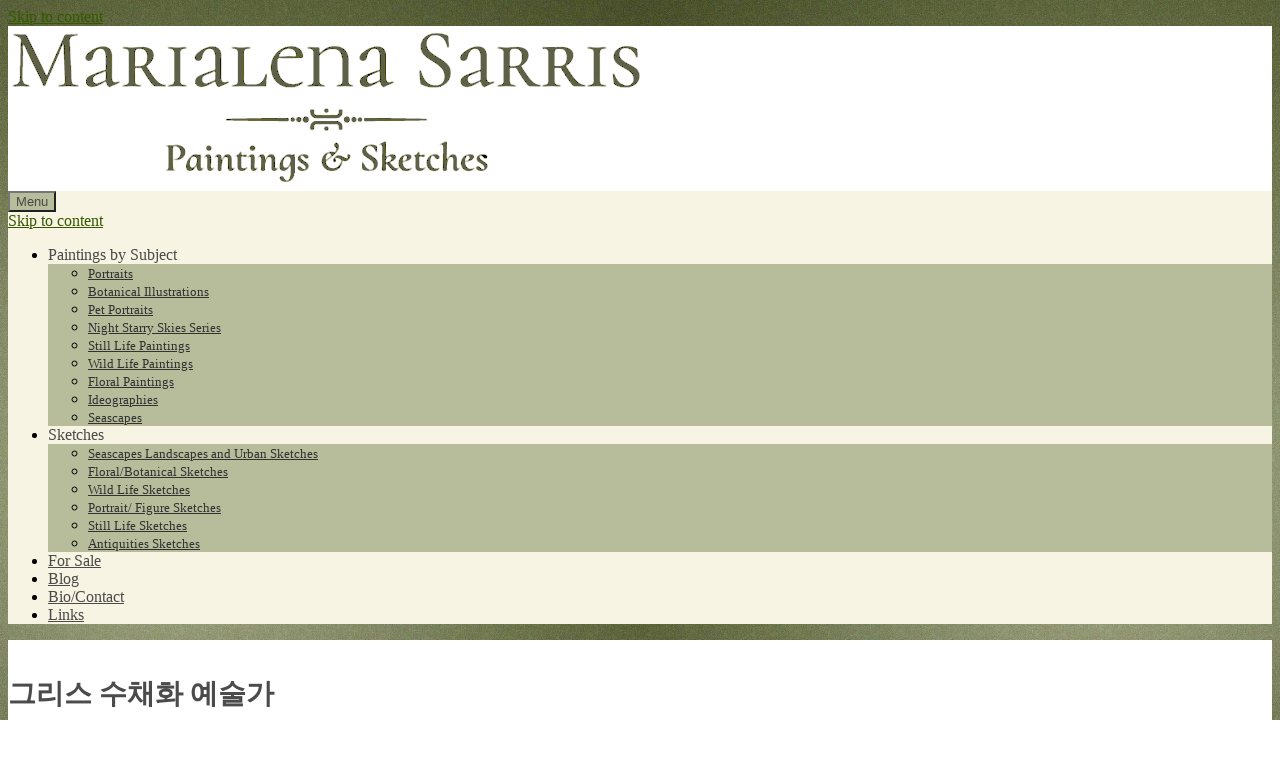

--- FILE ---
content_type: text/html; charset=UTF-8
request_url: https://www.marialenasarris.com/tag/%EA%B7%B8%EB%A6%AC%EC%8A%A4-%EC%88%98%EC%B1%84%ED%99%94-%EC%98%88%EC%88%A0%EA%B0%80/
body_size: 9562
content:
<!doctype html>
<html lang="en-GB">
<head>
	<meta charset="utf-8">
    <meta charset="UTF-8">
    <meta name="viewport" content="width=device-width, initial-scale=1">
	<link rel="preload" href="https://www.marialenasarris.com/wp-content/themes/marialena/fonts/opensans-regular.woff" as="font" type="font/woff2" crossorigin>
    <link rel="profile" href="https://gmpg.org/xfn/11">
    <link rel="pingback" href="https://www.marialenasarris.com/xmlrpc.php">   
    <title>그리스 수채화 예술가 &#8211; Marialena Sarris Μαριαλενα Σαρρη</title>
<link rel='dns-prefetch' href='//twemoji.classicpress.net' />
<link rel="alternate" type="application/rss+xml" title="Marialena Sarris Μαριαλενα Σαρρη &raquo; Feed" href="https://www.marialenasarris.com/feed/" />
<link rel="alternate" type="application/rss+xml" title="Marialena Sarris Μαριαλενα Σαρρη &raquo; Comments Feed" href="https://www.marialenasarris.com/comments/feed/" />
<link rel="alternate" type="application/rss+xml" title="Marialena Sarris Μαριαλενα Σαρρη &raquo; 그리스 수채화 예술가 Tag Feed" href="https://www.marialenasarris.com/tag/%ea%b7%b8%eb%a6%ac%ec%8a%a4-%ec%88%98%ec%b1%84%ed%99%94-%ec%98%88%ec%88%a0%ea%b0%80/feed/" />
		<script type="text/javascript">
			window._wpemojiSettings = {"baseUrl":"https:\/\/twemoji.classicpress.net\/12\/72x72\/","ext":".png","svgUrl":"https:\/\/twemoji.classicpress.net\/12\/svg\/","svgExt":".svg","source":{"concatemoji":"https:\/\/www.marialenasarris.com\/wp-includes\/js\/wp-emoji-release.min.js?ver=cp_f084c582"}};
			!function(e,t,a){var r,n,o,i,p=t.createElement("canvas"),s=p.getContext&&p.getContext("2d");function c(e,t){var a=String.fromCharCode;s.clearRect(0,0,p.width,p.height),s.fillText(a.apply(this,e),0,0);var r=p.toDataURL();return s.clearRect(0,0,p.width,p.height),s.fillText(a.apply(this,t),0,0),r===p.toDataURL()}function l(e){if(!s||!s.fillText)return!1;switch(s.textBaseline="top",s.font="600 32px Arial",e){case"flag":return!c([55356,56826,55356,56819],[55356,56826,8203,55356,56819])&&!c([55356,57332,56128,56423,56128,56418,56128,56421,56128,56430,56128,56423,56128,56447],[55356,57332,8203,56128,56423,8203,56128,56418,8203,56128,56421,8203,56128,56430,8203,56128,56423,8203,56128,56447]);case"emoji":return!c([55357,56424,55356,57342,8205,55358,56605,8205,55357,56424,55356,57340],[55357,56424,55356,57342,8203,55358,56605,8203,55357,56424,55356,57340])}return!1}function d(e){var a=t.createElement("script");a.src=e,a.defer=a.type="text/javascript",t.getElementsByTagName("head")[0].appendChild(a)}for(i=Array("flag","emoji"),a.supports={everything:!0,everythingExceptFlag:!0},o=0;o<i.length;o++)a.supports[i[o]]=l(i[o]),a.supports.everything=a.supports.everything&&a.supports[i[o]],"flag"!==i[o]&&(a.supports.everythingExceptFlag=a.supports.everythingExceptFlag&&a.supports[i[o]]);a.supports.everythingExceptFlag=a.supports.everythingExceptFlag&&!a.supports.flag,a.DOMReady=!1,a.readyCallback=function(){a.DOMReady=!0},a.supports.everything||(n=function(){a.readyCallback()},t.addEventListener?(t.addEventListener("DOMContentLoaded",n,!1),e.addEventListener("load",n,!1)):(e.attachEvent("onload",n),t.attachEvent("onreadystatechange",(function(){"complete"===t.readyState&&a.readyCallback()}))),(r=a.source||{}).concatemoji?d(r.concatemoji):r.wpemoji&&r.twemoji&&(d(r.twemoji),d(r.wpemoji)))}(window,document,window._wpemojiSettings);
		</script>
		<style type="text/css">
img.wp-smiley,
img.emoji {
	display: inline !important;
	border: none !important;
	box-shadow: none !important;
	height: 1em !important;
	width: 1em !important;
	margin: 0 .07em !important;
	vertical-align: -0.1em !important;
	background: none !important;
	padding: 0 !important;
}
</style>
	<link rel='stylesheet' id='page-visit-counter-pro-css'  href='https://www.marialenasarris.com/wp-content/plugins/page-visit-counter/public/css/page-visit-counter-public.css?ver=6.0.4' type='text/css' media='all' />
<link rel='stylesheet' id='puresimple-responsive-css'  href='https://www.marialenasarris.com/wp-content/themes/marialena/css/responsive.min.css' type='text/css' media='all' />
<link rel='stylesheet' id='puresimple-fontawesome-css'  href='https://www.marialenasarris.com/wp-content/themes/marialena/css/font-awesome.min.css' type='text/css' media='all' />
<link rel='stylesheet' id='puresimple-opensans-css'  href='https://www.marialenasarris.com/wp-content/themes/marialena/css/font-opensans.css' type='text/css' media='all' />
<link rel='stylesheet' id='puresimple-style-css'  href='https://www.marialenasarris.com/wp-content/themes/marialena/style.css?ver=cp_f084c582' type='text/css' media='all' />
<link rel='stylesheet' id='no-right-click-images-frontend-css'  href='https://www.marialenasarris.com/wp-content/plugins/no-right-click-images-plugin/css/no-right-click-images-frontend.css?ver=4.1' type='text/css' media='all' />
<link rel='stylesheet' id='wp-featherlight-css'  href='https://www.marialenasarris.com/wp-content/plugins/wp-featherlight/css/wp-featherlight.min.css?ver=1.3.4' type='text/css' media='all' />
<script type='text/javascript' src='https://www.marialenasarris.com/wp-includes/js/jquery/jquery.js?ver=1.12.4-wp'></script>
<script type='text/javascript' src='https://www.marialenasarris.com/wp-includes/js/jquery/jquery-migrate.min.js?ver=1.4.1'></script>
<script type='text/javascript' src='https://www.marialenasarris.com/wp-content/plugins/page-visit-counter/public/js/page-visit-counter-public.js?ver=6.0.4'></script>
<link rel='https://api.w.org/' href='https://www.marialenasarris.com/wp-json/' />
<link rel="EditURI" type="application/rsd+xml" title="RSD" href="https://www.marialenasarris.com/xmlrpc.php?rsd" />
<link rel="wlwmanifest" type="application/wlwmanifest+xml" href="https://www.marialenasarris.com/wp-includes/wlwmanifest.xml" /> 
<meta name="generator" content="WordPress 4.9.25 (compatible; ClassicPress 1.7.3)">
		<script type="text/javascript">
			//<![CDATA[
			var show_msg = '';
			if (show_msg !== '0') {
				var options = {view_src: "View Source is disabled!", inspect_elem: "Inspect Element is disabled!", right_click: "Right click is disabled!", copy_cut_paste_content: "Cut/Copy/Paste is disabled!", image_drop: "Image Drag-n-Drop is disabled!" }
			} else {
				var options = '';
			}

         	function nocontextmenu(e) { return false; }
         	document.oncontextmenu = nocontextmenu;
         	document.ondragstart = function() { return false;}

			document.onmousedown = function (event) {
				event = (event || window.event);
				if (event.keyCode === 123) {
					if (show_msg !== '0') {show_toast('inspect_elem');}
					return false;
				}
			}
			document.onkeydown = function (event) {
				event = (event || window.event);
				//alert(event.keyCode);   return false;
				if (event.keyCode === 123 ||
						event.ctrlKey && event.shiftKey && event.keyCode === 73 ||
						event.ctrlKey && event.shiftKey && event.keyCode === 75) {
					if (show_msg !== '0') {show_toast('inspect_elem');}
					return false;
				}
				if (event.ctrlKey && event.keyCode === 85) {
					if (show_msg !== '0') {show_toast('view_src');}
					return false;
				}
			}
			function addMultiEventListener(element, eventNames, listener) {
				var events = eventNames.split(' ');
				for (var i = 0, iLen = events.length; i < iLen; i++) {
					element.addEventListener(events[i], function (e) {
						e.preventDefault();
						if (show_msg !== '0') {
							show_toast(listener);
						}
					});
				}
			}
			addMultiEventListener(document, 'contextmenu', 'right_click');
			addMultiEventListener(document, 'cut copy paste print', 'copy_cut_paste_content');
			addMultiEventListener(document, 'drag drop', 'image_drop');
			function show_toast(text) {
				var x = document.getElementById("amm_drcfw_toast_msg");
				x.innerHTML = eval('options.' + text);
				x.className = "show";
				setTimeout(function () {
					x.className = x.className.replace("show", "")
				}, 3000);
			}
		//]]>
		</script>
		<style type="text/css">body * :not(input):not(textarea){user-select:none !important; -webkit-touch-callout: none !important;  -webkit-user-select: none !important; -moz-user-select:none !important; -khtml-user-select:none !important; -ms-user-select: none !important;}#amm_drcfw_toast_msg{visibility:hidden;min-width:250px;margin-left:-125px;background-color:#333;color:#fff;text-align:center;border-radius:2px;padding:16px;position:fixed;z-index:999;left:50%;bottom:30px;font-size:17px}#amm_drcfw_toast_msg.show{visibility:visible;-webkit-animation:fadein .5s,fadeout .5s 2.5s;animation:fadein .5s,fadeout .5s 2.5s}@-webkit-keyframes fadein{from{bottom:0;opacity:0}to{bottom:30px;opacity:1}}@keyframes fadein{from{bottom:0;opacity:0}to{bottom:30px;opacity:1}}@-webkit-keyframes fadeout{from{bottom:30px;opacity:1}to{bottom:0;opacity:0}}@keyframes fadeout{from{bottom:30px;opacity:1}to{bottom:0;opacity:0}}</style>
		<meta name="pinterest" content="nopin" />
<style type="text/css">
html {font-size: 100%;}a, a:visited {color:#355900;}a:focus, a:hover {color:#a48a61;}.more-link a {background-color: #606036;	color: #cdc6b6;}.more-link a:hover {background-color: #a48a61; color: #ffffff;}#footer-menu a {color: #3d5100;}#footer-menu a:hover {color: #5f6022;}#bottom-wrapper a,#bottom-wrapper .tagcloud a {color: #5d6149;}#bottom-wrapper a:hover {color: #cadad7;}#bottom-wrapper .tagcloud a {border-color: #cadad7;}#socialbar .socialicon {background-color: #42474d;}#socialbar a {color: #767676;}#socialbar a:hover {color: #9c9c9c;}.entry-title {font-size: 1.625rem;}.widget-title {font-size: 1.313rem;}#content {font-size: 0.813rem;}#bottom-wrapper {font-size: 0.75rem;}.site-tagline:before {background-color: #4b4b4b;}#cta {background-color:#ffffff;}h1 {font-size: 1.75rem;}h2 {font-size: 1.625rem;}h3 {font-size: 1.438rem;}h4 {font-size: 1.125rem;}h5 {font-size: 1rem;}h6 {font-size: 0.875rem;}#cta-heading {color:#cc9e61;}.entry-title, .entry-title a {color:#315900;}.widget-title {color:#153510;} .entry-title a:hover {color:#a48a61;}#bottom-wrapper .widget-title {color:#cadad7;}#footer-heading {color:#323232;}#bottom-wrapper {background-color:#f7f4e3;}.menu-toggle {background-color: #b7bd9b; color: #4b4b4b;} .site-navigation.toggled-on a {background: #b7bd9b; color:#4b4b4b;}

@media screen and (min-width: 783px) {.site-navigation ul {font-size: 1rem;}.primary-navigation li li > a {font-size: 0.813rem;}.primary-navigation li li > a {color:#323232; border-color:#5e5653;}.primary-navigation li a,.site-navigation a:hover,.site-navigation .current-menu-item > a,.site-navigation .current-menu-item > a,.site-navigation .current-menu-ancestor > a {color:#4b4b4b;}.primary-navigation ul ul,.primary-navigation > li a:hover,.primary-navigation li:hover > a,.primary-navigation li li.focus > a,.primary-navigation ul ul a:hover,.primary-navigation ul ul li.focus > a {background-color:#b7bd9b;}.site-navigation .current-menu-item > a,
.site-navigation .current-menu-ancestor > a {background-color: #b7bd9b;}	.home.current-menu-item a {background: none;} .primary-navigation li:hover > ul.sub-menu, .primary-navigation li li:hover > a { background-color: #f7f4e3 }}
</style>
<style type="text/css" id="custom-background-css">
body.custom-background { background-image: url("https://www.marialenasarris.com/wp-content/uploads/2023/04/Background-image.jpg"); background-position: left center; background-size: contain; background-repeat: repeat; background-attachment: scroll; }
</style>
	<link rel="icon" href="https://www.marialenasarris.com/wp-content/uploads/2023/04/ms1.jpg" sizes="32x32" />
<link rel="icon" href="https://www.marialenasarris.com/wp-content/uploads/2023/04/ms1.jpg" sizes="192x192" />
<link rel="apple-touch-icon-precomposed" href="https://www.marialenasarris.com/wp-content/uploads/2023/04/ms1.jpg" />
<meta name="msapplication-TileImage" content="https://www.marialenasarris.com/wp-content/uploads/2023/04/ms1.jpg" />
<link rel="alternate" type="application/rss+xml" title="RSS" href="https://www.marialenasarris.com/rsslatest.xml" />		<style type="text/css" id="wp-custom-css">
			.content-area #content {
    padding: 1rem 0 3rem;
}

.home-gallery .wp-caption-text {
	background: #5f6022;
}

.type-page .entry-title::after { 
content: "";
	width: 0%;
	height: 2px;
	background-color: #315900;		
	display: block;
	height: 2px;
	margin: 1px 0;	
}		</style>
		</head>
<body class="archive tag tag-365 custom-background wp-featherlight-captions hide-gallery-captions">
<!-- add move to top feture -->
      <div class="puresimple_move_to_top"> 
        <i class="fa fa-arrow-up"></i>
      </div>  
    <div id="page" class="boxmedium hfeed site">
	<a class="skip-link screen-reader-text" href="#content">Skip to content</a>
    
<div id="masthead" class="header-box" style="background-color: #ffffff;">
	<div class="header-bg" style=" background-image: url();">
							
		<div class="header-inner"  style="padding: 0.5rem  0.5  0.02rem 1;">
			            
            	<div class="logo fade-logo">
					<a href="https://www.marialenasarris.com/" title="Marialena Sarris Μαριαλενα Σαρρη Paintings &amp; Sketches" rel="home"><img src="https://www.marialenasarris.com/wp-content/uploads/2023/10/Logo-4-.jpg" alt="Marialena Sarris Μαριαλενα Σαρρη"></a>						        
				</div>
					
												
		</div>								
	</div>
</div> 
	
<div class="navigation clearfix" style="background-color: #f7f4e3;">
  	<div class="container">
      	<div class="row">
          <div class="col-md-12">
             <div id="navbar" class="navbar">
				<nav id="primary-navigation" class="site-navigation primary-navigation" role="navigation">
				<div class="toggle-container visible-xs visible-sm hidden-md hidden-lg" style="background-color: #f7f4e3;">
                <button class="menu-toggle">Menu</button></div>
				<a class="screen-reader-text skip-link" href="#content">Skip to content</a>
             	<ul id="menu-main-menu" class="nav-menu"><li id="menu-item-5366" class="menu-item menu-item-type-custom menu-item-object-custom menu-item-has-children menu-item-5366"><a>Paintings by Subject</a>
<ul class="sub-menu">
	<li id="menu-item-5191" class="menu-item menu-item-type-post_type menu-item-object-page menu-item-5191"><a href="https://www.marialenasarris.com/portrait-paintings/">Portraits</a></li>
	<li id="menu-item-5188" class="menu-item menu-item-type-post_type menu-item-object-page menu-item-5188"><a href="https://www.marialenasarris.com/botanical-illustrations/">Botanical Illustrations</a></li>
	<li id="menu-item-5190" class="menu-item menu-item-type-post_type menu-item-object-page menu-item-5190"><a href="https://www.marialenasarris.com/pet-portraits/">Pet Portraits</a></li>
	<li id="menu-item-5186" class="menu-item menu-item-type-post_type menu-item-object-page menu-item-5186"><a href="https://www.marialenasarris.com/night-starry-skies-series/">Night Starry Skies Series</a></li>
	<li id="menu-item-5193" class="menu-item menu-item-type-post_type menu-item-object-page menu-item-5193"><a href="https://www.marialenasarris.com/still-life-paintings/">Still Life Paintings</a></li>
	<li id="menu-item-5187" class="menu-item menu-item-type-post_type menu-item-object-page menu-item-5187"><a href="https://www.marialenasarris.com/wild-life-paintings/">Wild Life Paintings</a></li>
	<li id="menu-item-5189" class="menu-item menu-item-type-post_type menu-item-object-page menu-item-5189"><a href="https://www.marialenasarris.com/floral-paintings/">Floral Paintings</a></li>
	<li id="menu-item-5789" class="menu-item menu-item-type-post_type menu-item-object-page menu-item-5789"><a href="https://www.marialenasarris.com/ideographies/">Ideographies</a></li>
	<li id="menu-item-5192" class="menu-item menu-item-type-post_type menu-item-object-page menu-item-5192"><a href="https://www.marialenasarris.com/seascapes-paintings/">Seascapes</a></li>
</ul>
</li>
<li id="menu-item-5367" class="menu-item menu-item-type-custom menu-item-object-custom menu-item-has-children menu-item-5367"><a>Sketches</a>
<ul class="sub-menu">
	<li id="menu-item-5202" class="menu-item menu-item-type-post_type menu-item-object-page menu-item-5202"><a href="https://www.marialenasarris.com/seascapes-landscapes-and-urban-sketches/">Seascapes Landscapes and Urban Sketches</a></li>
	<li id="menu-item-5198" class="menu-item menu-item-type-post_type menu-item-object-page menu-item-5198"><a href="https://www.marialenasarris.com/floral-and-botanical-sketches/">Floral/Botanical Sketches</a></li>
	<li id="menu-item-5197" class="menu-item menu-item-type-post_type menu-item-object-page menu-item-5197"><a href="https://www.marialenasarris.com/wild-life-sketches/">Wild Life Sketches</a></li>
	<li id="menu-item-5201" class="menu-item menu-item-type-post_type menu-item-object-page menu-item-5201"><a href="https://www.marialenasarris.com/portrait-and-figure-sketches/">Portrait/ Figure Sketches</a></li>
	<li id="menu-item-5203" class="menu-item menu-item-type-post_type menu-item-object-page menu-item-5203"><a href="https://www.marialenasarris.com/still-life-sketches/">Still Life Sketches</a></li>
	<li id="menu-item-5199" class="menu-item menu-item-type-post_type menu-item-object-page menu-item-5199"><a href="https://www.marialenasarris.com/museum-sketches/">Antiquities  Sketches</a></li>
</ul>
</li>
<li id="menu-item-5173" class="menu-item menu-item-type-post_type menu-item-object-page menu-item-5173"><a href="https://www.marialenasarris.com/for-sale/">For Sale</a></li>
<li id="menu-item-5206" class="menu-item menu-item-type-post_type menu-item-object-page current_page_parent menu-item-5206"><a href="https://www.marialenasarris.com/blog-2/">Blog</a></li>
<li id="menu-item-1541" class="menu-item menu-item-type-post_type menu-item-object-page menu-item-1541"><a href="https://www.marialenasarris.com/bio-contact-information/">Bio/Contact</a></li>
<li id="menu-item-4278" class="menu-item menu-item-type-post_type menu-item-object-page menu-item-4278"><a href="https://www.marialenasarris.com/links/">Links</a></li>
</ul>			</nav>
			</div>
			</div>
		</div>      
	</div>
</div><!-- .navigation -->
    	<div id="primary" class="content-area">
		<div id="content" class="site-content" style="background-color: #ffffff; color:#4b4b4b;" role="main">

<div class="container">
    <div class="row">
        <div class="col-md-12">

        <header class="page-header">
            <h1 class="page-title">
                그리스 수채화 예술가            </h1>
                    </header><!-- .page-header -->

        </div>
    </div>
</div>
              
<div class="container"><div class="row"><div class="col-md-9">
<article id="post-3654" class="post-3654 page type-page status-publish hentry tag-art tag-artist-marialena-sarris tag-bird-of-paradise-flower tag-botanical tag-botanical-illustration tag-florals-and-botanicals tag-flower-painting tag-galanthus-nivalis-botanical-illustration tag-grapes tag-grapes-illustration tag-greek-watercolor-artist tag-greek-watercolour-artist tag-iris-botanical-illustration tag-marialena tag-marialena-sarri tag-marialena-sarris tag-painter tag-peony-botanical-illustration tag-peony-flower tag-protea-flower tag-saunders-waterford-white-paper tag-water-lilly-flower tag-watercolor-artist-greece tag-watercolors tag-watercolour-artist-greece tag-watercolour-paintings-and-sketches tag-11 tag-101 tag-58 tag-41 tag-15 tag-43 tag-204 tag-10 tag-304 tag-314 tag-305 tag-365">
 


         <header class="entry-header">
            <h1 class="entry-title"><a href="https://www.marialenasarris.com/botanical-illustrations/" rel="bookmark">Botanical Illustrations</a></h1>                            <div class="entry-meta">
              <span class="posted-on">Published on <a href="https://www.marialenasarris.com/botanical-illustrations/" rel="bookmark"><time class="entry-date published" datetime="2023-08-01T04:00:03+00:00">01/08/2023</time><time class="updated" datetime="2025-10-08T15:20:34+00:00">08/10/2025</time></a></span><span class="byline"> by <span class="author vcard"><a class="url fn n" href="https://www.marialenasarris.com/author/alitogata/">Marialena Sarris</a></span></span>            </div> 
          </header> 
          <div class="entry-content">
          
                                  </div>  
        
          <footer class="entry-footer">
                      </footer>  

 
</article>
<!-- #post-## -->
<article id="post-25" class="post-25 page type-page status-publish hentry tag-art tag-artist-marialena-sarris tag-cape-sounion tag-greece-watercolor-artist tag-greek-watercolour-artist tag-marialena tag-marialena-sarri tag-marialena-sarris tag-painter tag-seascapes tag-watercolor-artist-greece tag-watercolors tag-watercolour-artist-greece tag-watercolour-paintings-and-sketches tag-11 tag-58 tag-235 tag-15 tag-10 tag-304 tag-305 tag-365">
 


         <header class="entry-header">
            <h1 class="entry-title"><a href="https://www.marialenasarris.com/seascapes-paintings/" rel="bookmark">Seascapes</a></h1>                            <div class="entry-meta">
              <span class="posted-on">Published on <a href="https://www.marialenasarris.com/seascapes-paintings/" rel="bookmark"><time class="entry-date published" datetime="2023-08-01T03:34:46+00:00">01/08/2023</time><time class="updated" datetime="2023-08-01T16:15:54+00:00">01/08/2023</time></a></span><span class="byline"> by <span class="author vcard"><a class="url fn n" href="https://www.marialenasarris.com/author/alitogata/">Marialena Sarris</a></span></span>            </div> 
          </header> 
          <div class="entry-content">
          
                                  </div>  
        
          <footer class="entry-footer">
                      </footer>  

 
</article>
<!-- #post-## -->
<article id="post-3801" class="post-3801 page type-page status-publish hentry tag-artist-marialena-sarris tag-cecilia-gallerani tag-greek-watercolor-artist tag-greek-watercolour-artist tag-lady-with-an-ermine tag-lady-with-an-ermine-study tag-leonardo-da-vinci-study tag-marialena tag-marialena-sarris tag-painter tag-portrait tag-saunders-waterford-white-paper tag-strathmore-400-series-watercolour-sketchbook tag-strathmore-500-series-mixed-media-paper tag-watercolor-artist-greece tag-watercolour-artist-greece tag-watercolour-paintings-and-sketches tag-wedding-watercolour-portrait tag-11 tag-101 tag-58 tag-41 tag-15 tag-43 tag-50 tag-10 tag-304 tag-305 tag-316 tag-365">
 


         <header class="entry-header">
            <h1 class="entry-title"><a href="https://www.marialenasarris.com/portrait-paintings/" rel="bookmark">Portraits</a></h1>                            <div class="entry-meta">
              <span class="posted-on">Published on <a href="https://www.marialenasarris.com/portrait-paintings/" rel="bookmark"><time class="entry-date published" datetime="2023-06-18T03:08:27+00:00">18/06/2023</time><time class="updated" datetime="2023-06-27T00:35:05+00:00">27/06/2023</time></a></span><span class="byline"> by <span class="author vcard"><a class="url fn n" href="https://www.marialenasarris.com/author/alitogata/">Marialena Sarris</a></span></span>            </div> 
          </header> 
          <div class="entry-content">
          
            <p>P</p>
                      </div>  
        
          <footer class="entry-footer">
                      </footer>  

 
</article>
<!-- #post-## -->
<article id="post-5171" class="post-5171 page type-page status-publish hentry tag-artist-marialena-sarris tag-for-sale tag-marialena-sarris tag-paintings-for-sale tag-15 tag-365">
 


         <header class="entry-header">
            <h1 class="entry-title"><a href="https://www.marialenasarris.com/for-sale/" rel="bookmark">For Sale</a></h1>                            <div class="entry-meta">
              <span class="posted-on">Published on <a href="https://www.marialenasarris.com/for-sale/" rel="bookmark"><time class="entry-date published" datetime="2023-01-25T00:25:09+00:00">25/01/2023</time><time class="updated" datetime="2024-04-02T14:34:59+00:00">02/04/2024</time></a></span><span class="byline"> by <span class="author vcard"><a class="url fn n" href="https://www.marialenasarris.com/author/alitogata/">Marialena Sarris</a></span></span>            </div> 
          </header> 
          <div class="entry-content">
          
            <p>You can read more information about the size and the pricing by clicking on the images. You can also check the availability of a painting on the paintings descriptions of the individual  painting galleries. All paintings and commissions are sold unframed except those that are sold from exhibition halls or art galleries. For further information [&hellip;]</p>
                      </div>  
        
          <footer class="entry-footer">
                      </footer>  

 
</article>
<!-- #post-## -->
<article id="post-4276" class="post-4276 page type-page status-publish hentry tag-artist-marialena-sarris tag-marialena-sarris tag-15 tag-365">
 


         <header class="entry-header">
            <h1 class="entry-title"><a href="https://www.marialenasarris.com/links/" rel="bookmark">Links</a></h1>                            <div class="entry-meta">
              <span class="posted-on">Published on <a href="https://www.marialenasarris.com/links/" rel="bookmark"><time class="entry-date published" datetime="2023-01-09T01:23:06+00:00">09/01/2023</time><time class="updated" datetime="2025-10-08T15:30:44+00:00">08/10/2025</time></a></span><span class="byline"> by <span class="author vcard"><a class="url fn n" href="https://www.marialenasarris.com/author/alitogata/">Marialena Sarris</a></span></span>            </div> 
          </header> 
          <div class="entry-content">
          
            <p>I recommend to visit the following websites too: Lizzie Harper ( Botanical and Natural History Illustrator) Andre Jute ( Best Seller Author and Painter) Matthew Mattingly ( great art by an all weather artist)  Michael Daley&#8216;s very informative website about restoration and conservation malpractices &nbsp; &nbsp; &nbsp; &nbsp; &nbsp; &nbsp;</p>
                      </div>  
        
          <footer class="entry-footer">
                      </footer>  

 
</article>
<!-- #post-## -->
<article id="post-3813" class="post-3813 page type-page status-publish hentry tag-animals-and-wild-life tag-art tag-artist-marialena-sarris tag-cat tag-cat-watercolour-portaits tag-greek-watercolor-artist tag-greek-watercolour-artist tag-marialena tag-marialena-sarri tag-marialena-sarris tag-pet-portrait tag-portrait tag-strathmore-500-series-mixed-media-paper tag-watercolor-artist-greece tag-watercolors tag-watercolour-artist-greece tag-watercolour-paintings-and-sketches tag-wild-life-watercolour-painting tag-11 tag-101 tag-272 tag-58 tag-41 tag-140 tag-15 tag-43 tag-139 tag-10 tag-304 tag-305 tag-365 tag-364 tag-363">
 


         <header class="entry-header">
            <h1 class="entry-title"><a href="https://www.marialenasarris.com/pet-portraits/" rel="bookmark">Pet Portraits</a></h1>                            <div class="entry-meta">
              <span class="posted-on">Published on <a href="https://www.marialenasarris.com/pet-portraits/" rel="bookmark"><time class="entry-date published" datetime="2022-09-07T02:12:53+00:00">07/09/2022</time><time class="updated" datetime="2022-09-07T04:03:29+00:00">07/09/2022</time></a></span><span class="byline"> by <span class="author vcard"><a class="url fn n" href="https://www.marialenasarris.com/author/alitogata/">Marialena Sarris</a></span></span>            </div> 
          </header> 
          <div class="entry-content">
          
                                  </div>  
        
          <footer class="entry-footer">
                      </footer>  

 
</article>
<!-- #post-## -->
<article id="post-3882" class="post-3882 page type-page status-publish hentry tag-animals tag-artist-marialena-sarris tag-cats tag-dogs tag-greek-watercolor-artist tag-greek-watercolour-artist tag-horse tag-insects tag-marialena tag-marialena-sarri tag-marialena-sarris tag-mixed-media tag-pet tag-pets tag-sketch-journaling tag-sketchbooks tag-sketches tag-strathmore-400-series-watercolour-sketchbook tag-strathmore-500-series-mixed-media-paper tag-urban-sketching tag-watercolor-artist-greece tag-watercolor-sketchbook tag-watercolors tag-watercolour-artist-greece tag-watercolour-paintings-and-sketches tag-watercolour-paints tag-watercolour-palette tag-watercolour-sketchbooks tag-watercolour-sketching tag-wildlife-sketches tag-wolf-watercolour-painting tag-11 tag-101 tag-127 tag-220 tag-58 tag-41 tag-15 tag-43 tag-9 tag-10 tag-304 tag-305 tag-365">
 


         <header class="entry-header">
            <h1 class="entry-title"><a href="https://www.marialenasarris.com/wild-life-sketches/" rel="bookmark">Wild Life Sketches</a></h1>                            <div class="entry-meta">
              <span class="posted-on">Published on <a href="https://www.marialenasarris.com/wild-life-sketches/" rel="bookmark"><time class="entry-date published" datetime="2022-09-04T22:16:13+00:00">04/09/2022</time><time class="updated" datetime="2025-10-08T15:26:46+00:00">08/10/2025</time></a></span><span class="byline"> by <span class="author vcard"><a class="url fn n" href="https://www.marialenasarris.com/author/alitogata/">Marialena Sarris</a></span></span>            </div> 
          </header> 
          <div class="entry-content">
          
                                  </div>  
        
          <footer class="entry-footer">
                      </footer>  

 
</article>
<!-- #post-## -->
<article id="post-3885" class="post-3885 page type-page status-publish hentry tag-artist-marialena-sarris tag-botanical tag-daisy-flower tag-dalia-flower tag-florals-and-botanicals tag-florals-sketchbook tag-flowers tag-grapes tag-greek-watercolor-artist tag-greek-watercolour-artist tag-kosmos tag-lillies-sketch tag-marialena tag-marialena-sarri tag-marialena-sarris tag-orchid-sketch tag-poppy tag-rose tag-roses tag-sketch-journaling tag-sketchbooks tag-sketches tag-snowdrops-sketch tag-strathmore-400-series-watercolour-sketchbook tag-strathmore-500-series-mixed-media-paper tag-watercolor-artist-greece tag-watercolor-sketchbook tag-watercolors tag-watercolour-artist-greece tag-watercolour-paintings-and-sketches tag-watercolour-paints tag-watercolour-palette tag-watercolour-sketchbooks tag-watercolour-sketching tag-11 tag-101 tag-58 tag-41 tag-15 tag-43 tag-9 tag-10 tag-304 tag-305 tag-365">
 


         <header class="entry-header">
            <h1 class="entry-title"><a href="https://www.marialenasarris.com/floral-and-botanical-sketches/" rel="bookmark">Floral/Botanical Sketches</a></h1>                            <div class="entry-meta">
              <span class="posted-on">Published on <a href="https://www.marialenasarris.com/floral-and-botanical-sketches/" rel="bookmark"><time class="entry-date published" datetime="2021-12-02T02:01:15+00:00">02/12/2021</time><time class="updated" datetime="2025-10-08T15:25:51+00:00">08/10/2025</time></a></span><span class="byline"> by <span class="author vcard"><a class="url fn n" href="https://www.marialenasarris.com/author/alitogata/">Marialena Sarris</a></span></span>            </div> 
          </header> 
          <div class="entry-content">
          
                                  </div>  
        
          <footer class="entry-footer">
                      </footer>  

 
</article>
<!-- #post-## -->
<article id="post-3856" class="post-3856 page type-page status-publish hentry tag-artist-marialena-sarris tag-canson-moulin-de-roi tag-crystal-rose-still-life tag-figs tag-grapes tag-greek-watercolor-artist tag-greek-watercolour-artist tag-marbles tag-marialena tag-marialena-sarri tag-marialena-sarris tag-oil-jar tag-painter tag-pears tag-still-life tag-still-life-paintings tag-still-life-with-vegetables-and-fruits tag-strathmore-500-series-mixed-media-paper tag-tutakhamun-gold-mask-watercolour-painting tag-tutankhamun-gold-mask-watercolour-painting tag-watercolor-artist-greece tag-watercolors tag-watercolour-artist-greece tag-watercolour-paintings-and-sketches tag-11 tag-101 tag-58 tag-41 tag-15 tag-43 tag-154 tag-10 tag-304 tag-305 tag-313 tag-365">
 


         <header class="entry-header">
            <h1 class="entry-title"><a href="https://www.marialenasarris.com/still-life-paintings/" rel="bookmark">Still Life Paintings</a></h1>                            <div class="entry-meta">
              <span class="posted-on">Published on <a href="https://www.marialenasarris.com/still-life-paintings/" rel="bookmark"><time class="entry-date published" datetime="2021-09-02T04:53:33+00:00">02/09/2021</time><time class="updated" datetime="2023-04-14T16:12:30+00:00">14/04/2023</time></a></span><span class="byline"> by <span class="author vcard"><a class="url fn n" href="https://www.marialenasarris.com/author/alitogata/">Marialena Sarris</a></span></span>            </div> 
          </header> 
          <div class="entry-content">
          
                                  </div>  
        
          <footer class="entry-footer">
                      </footer>  

 
</article>
<!-- #post-## -->
<article id="post-3905" class="post-3905 page type-page status-publish hentry tag-acropolis-sketches tag-ancient-pottery-sketches tag-ancient-statues-sketches tag-ancient-temple-sketches tag-antiquites-sketches tag-artist-marialena-sarris tag-caryadits tag-erechteion tag-greek-watercolor-artist tag-greek-watercolour-artist tag-marialena-sarris tag-museum-skeches tag-museum-sketches tag-parthenon tag-statues tag-watercolor-artist-greece tag-watercolor-sketchbook tag-watercolour-artist-greece tag-watercolour-paintings-and-sketches tag-watercolour-paints tag-watercolour-palette tag-watercolour-sketchbooks tag-watercolour-sketching tag-283 tag-291 tag-284 tag-282 tag-15 tag-290 tag-304 tag-305 tag-365">
 


         <header class="entry-header">
            <h1 class="entry-title"><a href="https://www.marialenasarris.com/museum-sketches/" rel="bookmark">Antiquities  Sketches</a></h1>                            <div class="entry-meta">
              <span class="posted-on">Published on <a href="https://www.marialenasarris.com/museum-sketches/" rel="bookmark"><time class="entry-date published" datetime="2020-12-03T03:49:56+00:00">03/12/2020</time><time class="updated" datetime="2023-04-14T16:22:46+00:00">14/04/2023</time></a></span><span class="byline"> by <span class="author vcard"><a class="url fn n" href="https://www.marialenasarris.com/author/alitogata/">Marialena Sarris</a></span></span>            </div> 
          </header> 
          <div class="entry-content">
          
                                  </div>  
        
          <footer class="entry-footer">
                      </footer>  

 
</article>
<!-- #post-## -->
<article id="post-3873" class="post-3873 page type-page status-publish hentry tag-artist-marialena-sarris tag-greek-watercolor-artist tag-greek-watercolour-artist tag-marialena tag-marialena-sarri tag-marialena-sarris tag-painter tag-saunders-waterford-white-paper tag-sketch-journaling tag-sketchbooks tag-sketches tag-strathmore-400-series-watercolour-sketchbook tag-strathmore-500-series-mixed-media-paper tag-urban-sketching tag-watercolor-artist-greece tag-watercolor-sketchbook tag-watercolour-artist-greece tag-watercolour-paintings-and-sketches tag-watercolour-paints tag-watercolour-palette tag-watercolour-sketchbooks tag-watercolour-sketching tag-11 tag-101 tag-58 tag-41 tag-15 tag-43 tag-9 tag-10 tag-304 tag-305 tag-365">
 


         <header class="entry-header">
            <h1 class="entry-title"><a href="https://www.marialenasarris.com/still-life-sketches/" rel="bookmark">Still Life Sketches</a></h1>                            <div class="entry-meta">
              <span class="posted-on">Published on <a href="https://www.marialenasarris.com/still-life-sketches/" rel="bookmark"><time class="entry-date published" datetime="2020-12-02T03:48:19+00:00">02/12/2020</time><time class="updated" datetime="2023-04-14T16:23:25+00:00">14/04/2023</time></a></span><span class="byline"> by <span class="author vcard"><a class="url fn n" href="https://www.marialenasarris.com/author/alitogata/">Marialena Sarris</a></span></span>            </div> 
          </header> 
          <div class="entry-content">
          
                                  </div>  
        
          <footer class="entry-footer">
                      </footer>  

 
</article>
<!-- #post-## -->
<article id="post-3878" class="post-3878 page type-page status-publish hentry tag-artist-marialena-sarris tag-figure-painting tag-greek-watercolor-artist tag-greek-watercolour-artist tag-marialena tag-marialena-sarri tag-marialena-sarris tag-painter tag-portrait-and-figure-sketches tag-sketch-journaling tag-sketchbooks tag-sketches tag-strathmore-400-series-watercolour-sketchbook tag-strathmore-500-series-mixed-media-paper tag-urban-sketching tag-watercolor-artist-greece tag-watercolor-sketchbook tag-watercolors tag-watercolour-artist-greece tag-watercolour-paintings-and-sketches tag-watercolour-paints tag-watercolour-palette tag-watercolour-sketchbooks tag-watercolour-sketching tag-11 tag-101 tag-58 tag-41 tag-15 tag-43 tag-9 tag-10 tag-304 tag-305 tag-365">
 


         <header class="entry-header">
            <h1 class="entry-title"><a href="https://www.marialenasarris.com/portrait-and-figure-sketches/" rel="bookmark">Portrait/ Figure Sketches</a></h1>                            <div class="entry-meta">
              <span class="posted-on">Published on <a href="https://www.marialenasarris.com/portrait-and-figure-sketches/" rel="bookmark"><time class="entry-date published" datetime="2020-08-06T21:00:05+00:00">06/08/2020</time><time class="updated" datetime="2023-04-09T04:07:11+00:00">09/04/2023</time></a></span><span class="byline"> by <span class="author vcard"><a class="url fn n" href="https://www.marialenasarris.com/author/alitogata/">Marialena Sarris</a></span></span>            </div> 
          </header> 
          <div class="entry-content">
          
                                  </div>  
        
          <footer class="entry-footer">
                      </footer>  

 
</article>
<!-- #post-## -->
<article id="post-3903" class="post-3903 page type-page status-publish hentry tag-artist-marialena-sarris tag-greek-watercolor-artist tag-greek-watercolour-artist tag-marialena tag-marialena-sarri tag-marialena-sarris tag-mixed-media tag-painter tag-seascapes-landscapes-and-urban-sketches tag-sketch-journaling tag-sketchbooks tag-sketches tag-strathmore-400-series-watercolour-sketchbook tag-strathmore-500-series-mixed-media-paper tag-urban-sketching tag-watercolor-artist-greece tag-watercolor-sketchbook tag-watercolors tag-watercolour-artist-greece tag-watercolour-paintings-and-sketches tag-watercolour-paints tag-watercolour-palette tag-watercolour-sketchbooks tag-watercolour-sketching tag-11 tag-101 tag-237 tag-41 tag-15 tag-43 tag-9 tag-10 tag-304 tag-305 tag-365">
 


         <header class="entry-header">
            <h1 class="entry-title"><a href="https://www.marialenasarris.com/seascapes-landscapes-and-urban-sketches/" rel="bookmark">Seascapes Landscapes and Urban Sketches</a></h1>                            <div class="entry-meta">
              <span class="posted-on">Published on <a href="https://www.marialenasarris.com/seascapes-landscapes-and-urban-sketches/" rel="bookmark"><time class="entry-date published" datetime="2020-07-26T03:42:07+00:00">26/07/2020</time><time class="updated" datetime="2025-10-08T15:24:02+00:00">08/10/2025</time></a></span><span class="byline"> by <span class="author vcard"><a class="url fn n" href="https://www.marialenasarris.com/author/alitogata/">Marialena Sarris</a></span></span>            </div> 
          </header> 
          <div class="entry-content">
          
                                  </div>  
        
          <footer class="entry-footer">
                      </footer>  

 
</article>
<!-- #post-## -->
<article id="post-3825" class="post-3825 page type-page status-publish hentry tag-animals-and-wild-life tag-artist-marialena-sarris tag-bird-with-grapes tag-greek-watercolor-artist tag-greek-watercolour-artist tag-jaguar-watercolour-painting tag-jelly-fish tag-marialena tag-marialena-sarri tag-marialena-sarris tag-parrot tag-running-horses tag-tiger tag-watercolor-artist-greece tag-watercolors tag-watercolour-pet-portrait tag-watercolour-artist-greece tag-watercolour-painting tag-watercolour-paintings-and-sketches tag-wild-life tag-wild-life-watercolour-painting tag-wild-tiger tag-11 tag-101 tag-278 tag-58 tag-41 tag-279 tag-15 tag-43 tag-131 tag-174 tag-124 tag-122 tag-10 tag-304 tag-305 tag-365">
 


         <header class="entry-header">
            <h1 class="entry-title"><a href="https://www.marialenasarris.com/wild-life-paintings/" rel="bookmark">Wild Life Paintings</a></h1>                            <div class="entry-meta">
              <span class="posted-on">Published on <a href="https://www.marialenasarris.com/wild-life-paintings/" rel="bookmark"><time class="entry-date published" datetime="2020-05-07T18:55:26+00:00">07/05/2020</time><time class="updated" datetime="2025-10-08T15:22:35+00:00">08/10/2025</time></a></span><span class="byline"> by <span class="author vcard"><a class="url fn n" href="https://www.marialenasarris.com/author/alitogata/">Marialena Sarris</a></span></span>            </div> 
          </header> 
          <div class="entry-content">
          
                                  </div>  
        
          <footer class="entry-footer">
                      </footer>  

 
</article>
<!-- #post-## -->
<article id="post-3779" class="post-3779 page type-page status-publish hentry tag-art tag-artist-marialena-sarris tag-greek-watercolor-artist tag-greek-watercolour-artist tag-marialena tag-marialena-sarri tag-marialena-sarris tag-nebula tag-night-sky tag-night-starry-skies tag-painter tag-saunders-waterford-white-paper tag-strathmore-500-series-mixed-media-paper tag-watercolor-artist-greece tag-watercolors tag-watercolour-artist-greece tag-watercolour-galaxy tag-watercolour-paintings-and-sketches tag-11 tag-101 tag-58 tag-41 tag-15 tag-43 tag-116 tag-152 tag-10 tag-304 tag-315 tag-305 tag-365">
 


         <header class="entry-header">
            <h1 class="entry-title"><a href="https://www.marialenasarris.com/night-starry-skies-series/" rel="bookmark">Night Starry Skies Series</a></h1>                            <div class="entry-meta">
              <span class="posted-on">Published on <a href="https://www.marialenasarris.com/night-starry-skies-series/" rel="bookmark"><time class="entry-date published" datetime="2020-05-07T18:52:33+00:00">07/05/2020</time><time class="updated" datetime="2025-10-08T15:21:21+00:00">08/10/2025</time></a></span><span class="byline"> by <span class="author vcard"><a class="url fn n" href="https://www.marialenasarris.com/author/alitogata/">Marialena Sarris</a></span></span>            </div> 
          </header> 
          <div class="entry-content">
          
                                  </div>  
        
          <footer class="entry-footer">
                      </footer>  

 
</article>
<!-- #post-## -->        </div><div id="secondary" class="col-md-3 widget-area" role="complementary"><aside id="right-sidebar" class="widget-area" role="complementary"><div id="media_image-2" class="widget widget_media_image"><h3 class="widget-title">I&#8217;m an Urbansketcher!</h3><a href="https://urbansketchers.org/" target="_blank"><img width="97" height="137" src="https://www.marialenasarris.com/wp-content/uploads/2021/07/Im-an-Urbansketcher.jpg" class="image wp-image-5830  attachment-full size-full" alt="" loading="lazy" style="max-width: 100%; height: auto;" /></a></div>		<div id="recent-posts-2" class="widget widget_recent_entries">		<h3 class="widget-title">More posts</h3>		<ul>
											<li>
					<a href="https://www.marialenasarris.com/review-by-andre-jute-millford-or-whatman-resurrected-part-1/">Review by Andre Jute: Millford, or, Whatman Resurrected Part 1</a>
									</li>
											<li>
					<a href="https://www.marialenasarris.com/millford-or-whatman-resurrected-part-2/">Millford, or, Whatman Resurrected Part 2</a>
									</li>
											<li>
					<a href="https://www.marialenasarris.com/review-strathmore-500-series-imperial-paper/">Review: Strathmore 500 Series Imperial Paper</a>
									</li>
											<li>
					<a href="https://www.marialenasarris.com/my-custom-16-colour-wooden-palette-box-by-charlies-usk-factory/">My Custom 16 Colour Wooden Palette Box by Charlie&#8217;s USK Factory</a>
									</li>
											<li>
					<a href="https://www.marialenasarris.com/a-16-colour-palette-selection-to-help-you-paint-all-about-everything/">A 16 colour palette selection to help you paint all about everything</a>
									</li>
											<li>
					<a href="https://www.marialenasarris.com/hahnemuhle-bamboo-mixed-media-265gsm-paper-review/">Hahnemühle Bamboo Mixed Media 265gsm paper review</a>
									</li>
											<li>
					<a href="https://www.marialenasarris.com/migrating-my-website-to-classic-press-cms/">Migrating my website to Classic Press CMS</a>
									</li>
											<li>
					<a href="https://www.marialenasarris.com/erchrlab-and-stephanies-law-mini-porcelain-palette-review/">Etchrlab and Stephanie&#8217;s Law Mini Porcelain Palette Review</a>
									</li>
											<li>
					<a href="https://www.marialenasarris.com/new-and-improved-van-gogh-watercolours-review/">New and Improved Van Gogh Watercolours Review</a>
									</li>
											<li>
					<a href="https://www.marialenasarris.com/how-to-mix-skin-tones-in-watercolour/">How to Mix Skin Tones in Watercolour</a>
									</li>
											<li>
					<a href="https://www.marialenasarris.com/a-modified-prang-vintage-metal-box-and-my-new-colours/">A modified Prang vintage metal box and my new colours</a>
									</li>
											<li>
					<a href="https://www.marialenasarris.com/prang-watercolour-sets-review-and-lightfastness-test/">Prang watercolour sets review and lightfastness test</a>
									</li>
											<li>
					<a href="https://www.marialenasarris.com/experimenting-with-chalk-resist-masking-fluid-alternative/">Experimenting with chalk resist  (masking fluid alternative) UPDATED</a>
									</li>
											<li>
					<a href="https://www.marialenasarris.com/review-neochart-a4-watercolour-sketchbook-220-gsm-paper/">Review Neohart A4 Watercolour Sketchbook 220 gsm paper</a>
									</li>
											<li>
					<a href="https://www.marialenasarris.com/review-strathmore-400-series-watercolour-300gsm-paper-sketchbooks/">Review: Strathmore 400 series watercolour 300gsm paper sketchbooks</a>
									</li>
											<li>
					<a href="https://www.marialenasarris.com/fabriano-venezia-sketchbook-review/">Fabriano Venezia Sketchbook Review</a>
									</li>
											<li>
					<a href="https://www.marialenasarris.com/kuretake-tambi-gansai-12-watercolours-set-review/">Kuretake Gansai Tambi 12 Watercolours Set  Review</a>
									</li>
											<li>
					<a href="https://www.marialenasarris.com/strathmore-500-series-mixed-media-190gsm-paper-sketchbook-and-roll/">Strathmore 500 Series Mixed Media 190gsm Paper Review. Sketchbook and Roll</a>
									</li>
					</ul>
		</div></aside></div></div></div>


    </div><!-- #content -->
</div><!-- #primary -->


<div id="bottom-wrapper" style="color:#5f6022;">
    </div>

    <footer id="site-footer" style="background-color:#f7f4e3; color:#323232;" role="contentinfo">
    
        
<aside class="widget-area" role="complementary">
    <div class="container">
      <div id="footer-content" class="row">
        <div class="col-md-12">
          <div id="pages-2" class="widget widget_pages"><h4 id="footer-heading">About</h4>		<ul>
			<li class="page_item page-item-83"><a href="https://www.marialenasarris.com/bio-contact-information/">Bio/Contact information</a></li>
<li class="page_item page-item-4891"><a href="https://www.marialenasarris.com/privacy-policy/">Privacy Policy</a></li>
		</ul>
			</div>        </div>
      </div>
    </div>
</aside>        
        
        <div id="social-wrapper">
            
	<div id="socialbar">
		<div id="social-icons"></div>	
       
	</div>
        </div>
        

        
        <nav id="footer-nav" role="navigation">
			        </nav>
            Copyright &copy; 
            2025 Marialena Sarris.&nbsp;All rights reserved.            
    </footer>
    
</div><!-- #page -->

    <div id="amm_drcfw_toast_msg"></div>
<script type='text/javascript' src='https://www.marialenasarris.com/wp-includes/js/imagesloaded.min.js?ver=3.2.0'></script>
<script type='text/javascript' src='https://www.marialenasarris.com/wp-includes/js/masonry.min.js?ver=3.3.2'></script>
<script type='text/javascript' src='https://www.marialenasarris.com/wp-includes/js/jquery/jquery.masonry.min.js?ver=3.1.2b'></script>
<script type='text/javascript' src='https://www.marialenasarris.com/wp-content/themes/marialena/js/global.min.js'></script>
<script type='text/javascript' src='https://www.marialenasarris.com/wp-content/themes/marialena/js/puresimple-extras.js'></script>
<script type='text/javascript'>
/* <![CDATA[ */
var nrci_opts = {"gesture":"1","drag":"1","touch":"1","admin":"1"};
/* ]]> */
</script>
<script type='text/javascript' src='https://www.marialenasarris.com/wp-content/plugins/no-right-click-images-plugin/js/no-right-click-images-frontend.js?ver=4.1'></script>
<script type='text/javascript' src='https://www.marialenasarris.com/wp-content/plugins/wp-featherlight/js/wpFeatherlight.pkgd.min.js?ver=1.3.4'></script>
<script type='text/javascript' src='https://www.marialenasarris.com/wp-includes/js/wp-embed.min.js?ver=cp_f084c582'></script>

</body>
</html>
